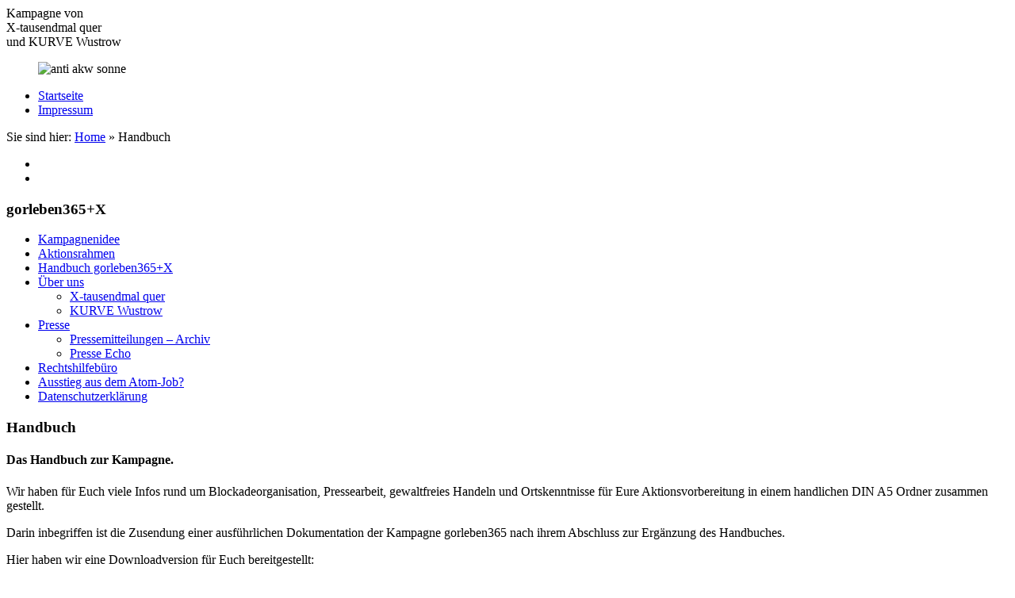

--- FILE ---
content_type: text/html; charset=UTF-8
request_url: https://www.gorleben365plusx.de/handbuch
body_size: 10188
content:
<!doctype html>


<html lang="de" class="no-js">
<head>



<meta name="keywords" content="gorleben365+X, gorleben365, Archivseite, Kampagne,Gorleben,Anti-Atom-Gruppen, Gegen Atomwaffen,Atomtransporte,Atommüll,Endlagerung" />
<meta name="description" content="Archivseite gorleben365+X – Eine gemeinsame Kampagne der KURVE Wustrow Bildungs- und Begegnungsstätte für gewaltfreie Aktion und von X-tausendmal quer – gewaltfrei und ungehorsam gegen Castor und Atomkraft." />
	
<meta charset="UTF-8">
	<meta name="viewport" content="width=device-width, initial-scale=1">
	<link rel="profile" href="https://gmpg.org/xfn/11">
	
		<link href="https://www.gorleben365plusx.de/wp-content/themes/redfox/favicon.ico" rel="shortcut icon" type="image/vnd.microsoft.icon" />

	<title>Handbuch &#8211; gorleben365 &#8211; Archiv</title>
<meta name='robots' content='max-image-preview:large' />
<link rel="alternate" type="application/rss+xml" title="gorleben365 - Archiv &raquo; Feed" href="https://www.gorleben365plusx.de/feed" />
<link rel="alternate" type="application/rss+xml" title="gorleben365 - Archiv &raquo; Kommentar-Feed" href="https://www.gorleben365plusx.de/comments/feed" />
<link rel="alternate" title="oEmbed (JSON)" type="application/json+oembed" href="https://www.gorleben365plusx.de/wp-json/oembed/1.0/embed?url=https%3A%2F%2Fwww.gorleben365plusx.de%2Fhandbuch" />
<link rel="alternate" title="oEmbed (XML)" type="text/xml+oembed" href="https://www.gorleben365plusx.de/wp-json/oembed/1.0/embed?url=https%3A%2F%2Fwww.gorleben365plusx.de%2Fhandbuch&#038;format=xml" />
<style id='wp-img-auto-sizes-contain-inline-css'>
img:is([sizes=auto i],[sizes^="auto," i]){contain-intrinsic-size:3000px 1500px}
/*# sourceURL=wp-img-auto-sizes-contain-inline-css */
</style>
<style id='wp-emoji-styles-inline-css'>

	img.wp-smiley, img.emoji {
		display: inline !important;
		border: none !important;
		box-shadow: none !important;
		height: 1em !important;
		width: 1em !important;
		margin: 0 0.07em !important;
		vertical-align: -0.1em !important;
		background: none !important;
		padding: 0 !important;
	}
/*# sourceURL=wp-emoji-styles-inline-css */
</style>
<link rel='stylesheet' id='wp-block-library-css' href='https://www.gorleben365plusx.de/wp-includes/css/dist/block-library/style.min.css?ver=6.9' media='all' />
<style id='wp-block-search-inline-css'>
.wp-block-search__button{margin-left:10px;word-break:normal}.wp-block-search__button.has-icon{line-height:0}.wp-block-search__button svg{height:1.25em;min-height:24px;min-width:24px;width:1.25em;fill:currentColor;vertical-align:text-bottom}:where(.wp-block-search__button){border:1px solid #ccc;padding:6px 10px}.wp-block-search__inside-wrapper{display:flex;flex:auto;flex-wrap:nowrap;max-width:100%}.wp-block-search__label{width:100%}.wp-block-search.wp-block-search__button-only .wp-block-search__button{box-sizing:border-box;display:flex;flex-shrink:0;justify-content:center;margin-left:0;max-width:100%}.wp-block-search.wp-block-search__button-only .wp-block-search__inside-wrapper{min-width:0!important;transition-property:width}.wp-block-search.wp-block-search__button-only .wp-block-search__input{flex-basis:100%;transition-duration:.3s}.wp-block-search.wp-block-search__button-only.wp-block-search__searchfield-hidden,.wp-block-search.wp-block-search__button-only.wp-block-search__searchfield-hidden .wp-block-search__inside-wrapper{overflow:hidden}.wp-block-search.wp-block-search__button-only.wp-block-search__searchfield-hidden .wp-block-search__input{border-left-width:0!important;border-right-width:0!important;flex-basis:0;flex-grow:0;margin:0;min-width:0!important;padding-left:0!important;padding-right:0!important;width:0!important}:where(.wp-block-search__input){appearance:none;border:1px solid #949494;flex-grow:1;font-family:inherit;font-size:inherit;font-style:inherit;font-weight:inherit;letter-spacing:inherit;line-height:inherit;margin-left:0;margin-right:0;min-width:3rem;padding:8px;text-decoration:unset!important;text-transform:inherit}:where(.wp-block-search__button-inside .wp-block-search__inside-wrapper){background-color:#fff;border:1px solid #949494;box-sizing:border-box;padding:4px}:where(.wp-block-search__button-inside .wp-block-search__inside-wrapper) .wp-block-search__input{border:none;border-radius:0;padding:0 4px}:where(.wp-block-search__button-inside .wp-block-search__inside-wrapper) .wp-block-search__input:focus{outline:none}:where(.wp-block-search__button-inside .wp-block-search__inside-wrapper) :where(.wp-block-search__button){padding:4px 8px}.wp-block-search.aligncenter .wp-block-search__inside-wrapper{margin:auto}.wp-block[data-align=right] .wp-block-search.wp-block-search__button-only .wp-block-search__inside-wrapper{float:right}
/*# sourceURL=https://www.gorleben365plusx.de/wp-includes/blocks/search/style.min.css */
</style>
<style id='global-styles-inline-css'>
:root{--wp--preset--aspect-ratio--square: 1;--wp--preset--aspect-ratio--4-3: 4/3;--wp--preset--aspect-ratio--3-4: 3/4;--wp--preset--aspect-ratio--3-2: 3/2;--wp--preset--aspect-ratio--2-3: 2/3;--wp--preset--aspect-ratio--16-9: 16/9;--wp--preset--aspect-ratio--9-16: 9/16;--wp--preset--color--black: #000000;--wp--preset--color--cyan-bluish-gray: #abb8c3;--wp--preset--color--white: #ffffff;--wp--preset--color--pale-pink: #f78da7;--wp--preset--color--vivid-red: #cf2e2e;--wp--preset--color--luminous-vivid-orange: #ff6900;--wp--preset--color--luminous-vivid-amber: #fcb900;--wp--preset--color--light-green-cyan: #7bdcb5;--wp--preset--color--vivid-green-cyan: #00d084;--wp--preset--color--pale-cyan-blue: #8ed1fc;--wp--preset--color--vivid-cyan-blue: #0693e3;--wp--preset--color--vivid-purple: #9b51e0;--wp--preset--gradient--vivid-cyan-blue-to-vivid-purple: linear-gradient(135deg,rgb(6,147,227) 0%,rgb(155,81,224) 100%);--wp--preset--gradient--light-green-cyan-to-vivid-green-cyan: linear-gradient(135deg,rgb(122,220,180) 0%,rgb(0,208,130) 100%);--wp--preset--gradient--luminous-vivid-amber-to-luminous-vivid-orange: linear-gradient(135deg,rgb(252,185,0) 0%,rgb(255,105,0) 100%);--wp--preset--gradient--luminous-vivid-orange-to-vivid-red: linear-gradient(135deg,rgb(255,105,0) 0%,rgb(207,46,46) 100%);--wp--preset--gradient--very-light-gray-to-cyan-bluish-gray: linear-gradient(135deg,rgb(238,238,238) 0%,rgb(169,184,195) 100%);--wp--preset--gradient--cool-to-warm-spectrum: linear-gradient(135deg,rgb(74,234,220) 0%,rgb(151,120,209) 20%,rgb(207,42,186) 40%,rgb(238,44,130) 60%,rgb(251,105,98) 80%,rgb(254,248,76) 100%);--wp--preset--gradient--blush-light-purple: linear-gradient(135deg,rgb(255,206,236) 0%,rgb(152,150,240) 100%);--wp--preset--gradient--blush-bordeaux: linear-gradient(135deg,rgb(254,205,165) 0%,rgb(254,45,45) 50%,rgb(107,0,62) 100%);--wp--preset--gradient--luminous-dusk: linear-gradient(135deg,rgb(255,203,112) 0%,rgb(199,81,192) 50%,rgb(65,88,208) 100%);--wp--preset--gradient--pale-ocean: linear-gradient(135deg,rgb(255,245,203) 0%,rgb(182,227,212) 50%,rgb(51,167,181) 100%);--wp--preset--gradient--electric-grass: linear-gradient(135deg,rgb(202,248,128) 0%,rgb(113,206,126) 100%);--wp--preset--gradient--midnight: linear-gradient(135deg,rgb(2,3,129) 0%,rgb(40,116,252) 100%);--wp--preset--font-size--small: 13px;--wp--preset--font-size--medium: 20px;--wp--preset--font-size--large: 36px;--wp--preset--font-size--x-large: 42px;--wp--preset--spacing--20: 0.44rem;--wp--preset--spacing--30: 0.67rem;--wp--preset--spacing--40: 1rem;--wp--preset--spacing--50: 1.5rem;--wp--preset--spacing--60: 2.25rem;--wp--preset--spacing--70: 3.38rem;--wp--preset--spacing--80: 5.06rem;--wp--preset--shadow--natural: 6px 6px 9px rgba(0, 0, 0, 0.2);--wp--preset--shadow--deep: 12px 12px 50px rgba(0, 0, 0, 0.4);--wp--preset--shadow--sharp: 6px 6px 0px rgba(0, 0, 0, 0.2);--wp--preset--shadow--outlined: 6px 6px 0px -3px rgb(255, 255, 255), 6px 6px rgb(0, 0, 0);--wp--preset--shadow--crisp: 6px 6px 0px rgb(0, 0, 0);}:where(.is-layout-flex){gap: 0.5em;}:where(.is-layout-grid){gap: 0.5em;}body .is-layout-flex{display: flex;}.is-layout-flex{flex-wrap: wrap;align-items: center;}.is-layout-flex > :is(*, div){margin: 0;}body .is-layout-grid{display: grid;}.is-layout-grid > :is(*, div){margin: 0;}:where(.wp-block-columns.is-layout-flex){gap: 2em;}:where(.wp-block-columns.is-layout-grid){gap: 2em;}:where(.wp-block-post-template.is-layout-flex){gap: 1.25em;}:where(.wp-block-post-template.is-layout-grid){gap: 1.25em;}.has-black-color{color: var(--wp--preset--color--black) !important;}.has-cyan-bluish-gray-color{color: var(--wp--preset--color--cyan-bluish-gray) !important;}.has-white-color{color: var(--wp--preset--color--white) !important;}.has-pale-pink-color{color: var(--wp--preset--color--pale-pink) !important;}.has-vivid-red-color{color: var(--wp--preset--color--vivid-red) !important;}.has-luminous-vivid-orange-color{color: var(--wp--preset--color--luminous-vivid-orange) !important;}.has-luminous-vivid-amber-color{color: var(--wp--preset--color--luminous-vivid-amber) !important;}.has-light-green-cyan-color{color: var(--wp--preset--color--light-green-cyan) !important;}.has-vivid-green-cyan-color{color: var(--wp--preset--color--vivid-green-cyan) !important;}.has-pale-cyan-blue-color{color: var(--wp--preset--color--pale-cyan-blue) !important;}.has-vivid-cyan-blue-color{color: var(--wp--preset--color--vivid-cyan-blue) !important;}.has-vivid-purple-color{color: var(--wp--preset--color--vivid-purple) !important;}.has-black-background-color{background-color: var(--wp--preset--color--black) !important;}.has-cyan-bluish-gray-background-color{background-color: var(--wp--preset--color--cyan-bluish-gray) !important;}.has-white-background-color{background-color: var(--wp--preset--color--white) !important;}.has-pale-pink-background-color{background-color: var(--wp--preset--color--pale-pink) !important;}.has-vivid-red-background-color{background-color: var(--wp--preset--color--vivid-red) !important;}.has-luminous-vivid-orange-background-color{background-color: var(--wp--preset--color--luminous-vivid-orange) !important;}.has-luminous-vivid-amber-background-color{background-color: var(--wp--preset--color--luminous-vivid-amber) !important;}.has-light-green-cyan-background-color{background-color: var(--wp--preset--color--light-green-cyan) !important;}.has-vivid-green-cyan-background-color{background-color: var(--wp--preset--color--vivid-green-cyan) !important;}.has-pale-cyan-blue-background-color{background-color: var(--wp--preset--color--pale-cyan-blue) !important;}.has-vivid-cyan-blue-background-color{background-color: var(--wp--preset--color--vivid-cyan-blue) !important;}.has-vivid-purple-background-color{background-color: var(--wp--preset--color--vivid-purple) !important;}.has-black-border-color{border-color: var(--wp--preset--color--black) !important;}.has-cyan-bluish-gray-border-color{border-color: var(--wp--preset--color--cyan-bluish-gray) !important;}.has-white-border-color{border-color: var(--wp--preset--color--white) !important;}.has-pale-pink-border-color{border-color: var(--wp--preset--color--pale-pink) !important;}.has-vivid-red-border-color{border-color: var(--wp--preset--color--vivid-red) !important;}.has-luminous-vivid-orange-border-color{border-color: var(--wp--preset--color--luminous-vivid-orange) !important;}.has-luminous-vivid-amber-border-color{border-color: var(--wp--preset--color--luminous-vivid-amber) !important;}.has-light-green-cyan-border-color{border-color: var(--wp--preset--color--light-green-cyan) !important;}.has-vivid-green-cyan-border-color{border-color: var(--wp--preset--color--vivid-green-cyan) !important;}.has-pale-cyan-blue-border-color{border-color: var(--wp--preset--color--pale-cyan-blue) !important;}.has-vivid-cyan-blue-border-color{border-color: var(--wp--preset--color--vivid-cyan-blue) !important;}.has-vivid-purple-border-color{border-color: var(--wp--preset--color--vivid-purple) !important;}.has-vivid-cyan-blue-to-vivid-purple-gradient-background{background: var(--wp--preset--gradient--vivid-cyan-blue-to-vivid-purple) !important;}.has-light-green-cyan-to-vivid-green-cyan-gradient-background{background: var(--wp--preset--gradient--light-green-cyan-to-vivid-green-cyan) !important;}.has-luminous-vivid-amber-to-luminous-vivid-orange-gradient-background{background: var(--wp--preset--gradient--luminous-vivid-amber-to-luminous-vivid-orange) !important;}.has-luminous-vivid-orange-to-vivid-red-gradient-background{background: var(--wp--preset--gradient--luminous-vivid-orange-to-vivid-red) !important;}.has-very-light-gray-to-cyan-bluish-gray-gradient-background{background: var(--wp--preset--gradient--very-light-gray-to-cyan-bluish-gray) !important;}.has-cool-to-warm-spectrum-gradient-background{background: var(--wp--preset--gradient--cool-to-warm-spectrum) !important;}.has-blush-light-purple-gradient-background{background: var(--wp--preset--gradient--blush-light-purple) !important;}.has-blush-bordeaux-gradient-background{background: var(--wp--preset--gradient--blush-bordeaux) !important;}.has-luminous-dusk-gradient-background{background: var(--wp--preset--gradient--luminous-dusk) !important;}.has-pale-ocean-gradient-background{background: var(--wp--preset--gradient--pale-ocean) !important;}.has-electric-grass-gradient-background{background: var(--wp--preset--gradient--electric-grass) !important;}.has-midnight-gradient-background{background: var(--wp--preset--gradient--midnight) !important;}.has-small-font-size{font-size: var(--wp--preset--font-size--small) !important;}.has-medium-font-size{font-size: var(--wp--preset--font-size--medium) !important;}.has-large-font-size{font-size: var(--wp--preset--font-size--large) !important;}.has-x-large-font-size{font-size: var(--wp--preset--font-size--x-large) !important;}
/*# sourceURL=global-styles-inline-css */
</style>

<style id='classic-theme-styles-inline-css'>
/*! This file is auto-generated */
.wp-block-button__link{color:#fff;background-color:#32373c;border-radius:9999px;box-shadow:none;text-decoration:none;padding:calc(.667em + 2px) calc(1.333em + 2px);font-size:1.125em}.wp-block-file__button{background:#32373c;color:#fff;text-decoration:none}
/*# sourceURL=/wp-includes/css/classic-themes.min.css */
</style>
<link rel='stylesheet' id='wpdm-fonticon-css' href='https://www.gorleben365plusx.de/wp-content/plugins/download-manager/assets/wpdm-iconfont/css/wpdm-icons.css?ver=6.9' media='all' />
<link rel='stylesheet' id='wpdm-front-css' href='https://www.gorleben365plusx.de/wp-content/plugins/download-manager/assets/css/front.min.css?ver=3.3.46' media='all' />
<link rel='stylesheet' id='wpdm-front-dark-css' href='https://www.gorleben365plusx.de/wp-content/plugins/download-manager/assets/css/front-dark.min.css?ver=3.3.46' media='all' />
<link rel='stylesheet' id='style-css' href='https://www.gorleben365plusx.de/wp-content/themes/redfox/style.css?ver=6.9' media='all' />
<link rel='stylesheet' id='offcanvas-css' href='https://www.gorleben365plusx.de/wp-content/themes/redfox/css/offcanvas.css?ver=6.9' media='all' />
<link rel='stylesheet' id='basis-css' href='https://www.gorleben365plusx.de/wp-content/themes/redfox/css/basis.css?ver=6.9' media='all' />
<link rel='stylesheet' id='font-css' href='https://www.gorleben365plusx.de/wp-content/themes/redfox/css/font.css?ver=6.9' media='all' />
<link rel='stylesheet' id='wp-pagenavi-css' href='https://www.gorleben365plusx.de/wp-content/plugins/wp-pagenavi/pagenavi-css.css?ver=2.70' media='all' />
<script src="https://www.gorleben365plusx.de/wp-content/themes/redfox/js/jquery-3.2.1.min.js?ver=3.2.1" id="jquery-js"></script>
<script src="https://www.gorleben365plusx.de/wp-content/plugins/download-manager/assets/js/wpdm.min.js?ver=6.9" id="wpdm-frontend-js-js"></script>
<script id="wpdm-frontjs-js-extra">
var wpdm_url = {"home":"https://www.gorleben365plusx.de/","site":"https://www.gorleben365plusx.de/","ajax":"https://www.gorleben365plusx.de/wp-admin/admin-ajax.php"};
var wpdm_js = {"spinner":"\u003Ci class=\"wpdm-icon wpdm-sun wpdm-spin\"\u003E\u003C/i\u003E","client_id":"d5a60cecda01c790bdc60c4715270812"};
var wpdm_strings = {"pass_var":"Password Verified!","pass_var_q":"Bitte klicke auf den folgenden Button, um den Download zu starten.","start_dl":"Download starten"};
//# sourceURL=wpdm-frontjs-js-extra
</script>
<script src="https://www.gorleben365plusx.de/wp-content/plugins/download-manager/assets/js/front.min.js?ver=3.3.46" id="wpdm-frontjs-js"></script>
<link rel="https://api.w.org/" href="https://www.gorleben365plusx.de/wp-json/" /><link rel="alternate" title="JSON" type="application/json" href="https://www.gorleben365plusx.de/wp-json/wp/v2/pages/1616" /><link rel="EditURI" type="application/rsd+xml" title="RSD" href="https://www.gorleben365plusx.de/xmlrpc.php?rsd" />

<link rel="canonical" href="https://www.gorleben365plusx.de/handbuch" />
<link rel='shortlink' href='https://www.gorleben365plusx.de/?p=1616' />
		<style id="wp-custom-css">
			@media screen and (min-width: 1000px) {
	
	.asideMod ul li.current_page_item > a {
    color: rgb(232, 80, 31) !important;
    text-decoration: none;
    margin-bottom: 5px;
    font-weight: 500;
  }
}		</style>
		<meta name="generator" content="WordPress Download Manager 3.3.46" />
                <style>
        /* WPDM Link Template Styles */.w3eden h5 {

 margin-bottom:20px;
}



.w3eden .d-block {
  display: none !important;
}


.w3eden .col-md-4 {

  flex: none;
  max-width: 55%;
}

 .pd-filebox {
  background: #ffffff url("images/grey-bg.png") repeat-x scroll left top;
  border: 1px solid #ccc;
  border-radius: 5px;
  box-shadow: 0 1px 3px #fff inset, 0 0 3px #ccc;
  width: 95%;
  margin: 10px 0;
  padding: 15px;
}
.media-body h3.package-titleOne{font-size: 10pt !important;font-weight:bold!important}
.wpdm-fresh-card {
        margin-bottom: 35px !important; 
}
.wpdm-fresh-card .media-heading a {
	color: #373f50 !important;
	text-transform: capitalize;
	font-size: 17px;
	font-weight: 600;
	text-decoration: none;
}
.wpdm-fresh-card a > img {
	border-radius: 12px;
	border: 1px solid #eee;
}
.wpdm-fresh-card a.btn:not(.btn-simple),
.wpdm-fresh-card .btn {
	background-color: #ededfa;
	color: #4e54c8 !important;
	border: #ededfa;
	border-radius: 4px;
	text-transform: capitalize;
	font-weight: 500 !important;
	letter-spacing: 0;
	font-size: 14px;
}
.wpdm-fresh-card .btn:hover {
	background-color: #e2e2ef;
	border-color: #e2e2ef;
        box-shadow: none;
}
.wpdm-fresh-card .btn.btn-addtocart .label {
	font-size: initial;
	padding: 0 !important;
	letter-spacing: 0;
	font-size: ;
	font-weight: 700;
	background-color: transparent;
}
.wpdm-fresh-card p {
	color: #fe696a;
	text-transform: capitalize;
	font-weight: 400;
	margin-top: 10px;
}



.pd-button-download{margin-top:5px;margin-bottom:45px;margin-left:5px;}



.wtn,.wtn.active {
  background: #3498db; 
  background-image: linear-gradient(to bottom, #3498db, #2980b9);
  border-radius: 28px;
  font-family: Arial;
  color: #ffffff!important;
  font-size: 12px;
  padding: 5px 10px 5px 10px;
  text-decoration: none;
  font-weight:bold;

}

.wtn:hover,.wtn.focus {
  background: #3cb0fd; 
  background-image: linear-gradient(to bottom, #3cb0fd, #3498db);
  text-decoration: none;
  color: #ffffff;
}


        </style>
                <style>

            :root {
                --color-primary: #4a8eff;
                --color-primary-rgb: 74, 142, 255;
                --color-primary-hover: #5998ff;
                --color-primary-active: #3281ff;
                --clr-sec: #6c757d;
                --clr-sec-rgb: 108, 117, 125;
                --clr-sec-hover: #6c757d;
                --clr-sec-active: #6c757d;
                --color-secondary: #6c757d;
                --color-secondary-rgb: 108, 117, 125;
                --color-secondary-hover: #6c757d;
                --color-secondary-active: #6c757d;
                --color-success: #018e11;
                --color-success-rgb: 1, 142, 17;
                --color-success-hover: #0aad01;
                --color-success-active: #0c8c01;
                --color-info: #2CA8FF;
                --color-info-rgb: 44, 168, 255;
                --color-info-hover: #2CA8FF;
                --color-info-active: #2CA8FF;
                --color-warning: #FFB236;
                --color-warning-rgb: 255, 178, 54;
                --color-warning-hover: #FFB236;
                --color-warning-active: #FFB236;
                --color-danger: #ff5062;
                --color-danger-rgb: 255, 80, 98;
                --color-danger-hover: #ff5062;
                --color-danger-active: #ff5062;
                --color-green: #30b570;
                --color-blue: #0073ff;
                --color-purple: #8557D3;
                --color-red: #ff5062;
                --color-muted: rgba(69, 89, 122, 0.6);
                --wpdm-font: "-apple-system", -apple-system, BlinkMacSystemFont, "Segoe UI", Roboto, Helvetica, Arial, sans-serif, "Apple Color Emoji", "Segoe UI Emoji", "Segoe UI Symbol";
            }

            .wpdm-download-link.btn.btn-info.btn-lg {
                border-radius: 4px;
            }


        </style>
        	
	
<link rel='stylesheet' id='wpdm-auth-forms-css' href='https://www.gorleben365plusx.de/wp-content/plugins/download-manager/src/User/views/auth-forms.css?ver=3.3.46' media='all' />
</head>

<body class="wp-singular page-template-default page page-id-1616 wp-theme-redfox no-sidebar" id="bo">


	<div id="container">
	
				<header id="headContent">
				
				<div id="site-description">Kampagne von<br> X-tausendmal quer<br>und KURVE Wustrow</div>

				
				<figure id="sonne"><img src="https://www.gorleben365plusx.de/wp-content/themes/redfox/images/sonne.png" alt="anti akw sonne"></figure>
				
				
				
				
				
				
				<div id="masthead" class="site-header">

						

				<nav id="site-navi" class="top-navigation">

						<div class="menu-topmenu-container"><ul id="topmenu" class="menu"><li id="menu-item-597" class="menu-item menu-item-type-custom menu-item-object-custom menu-item-597"><a href="/">Startseite</a></li>
<li id="menu-item-40" class="menu-item menu-item-type-post_type menu-item-object-page menu-item-40"><a href="https://www.gorleben365plusx.de/35-2">Impressum</a></li>
</ul></div>				</nav><!-- #site-navigation -->
				</div><!-- #masthead -->
				</header>


    
    <div id="inside" class="site">
    	
	<nav class="breadcrumb"><span class="showHere">Sie sind hier:</span> <a href="https://www.gorleben365plusx.de">Home</a> &raquo; <span class="current-page">Handbuch</span></nav>	



<nav class="navibutton">
	
		    <ul>
				<li title="sidebar links" class="menu-item"><a class='menu-button' href="#menu"><span class="icon-sidebar-links"></span></a></li>
             
				<li title="sidebar rechts" class="sidebar-item"><a class='sidebar-button' href="#sidebar"><span class="icon-sidebar-rechts"></span></a></li>
            
			</ul>
			
</nav>

<div id="section-wrapper">
		
	<div id="sidebar1" class="asideMod">  
	
	
      	<div class="moduletable_gor">

					<h3>gorleben365+X</h3>
					
					
		<div class="menu-orga-menue-container"><ul id="menu-orga-menue" class="menu"><li id="menu-item-154" class="menu-item menu-item-type-post_type menu-item-object-post menu-item-154"><a href="https://www.gorleben365plusx.de/kampagnenidee">Kampagnenidee</a></li>
<li id="menu-item-155" class="menu-item menu-item-type-post_type menu-item-object-page menu-item-155"><a href="https://www.gorleben365plusx.de/aktionsrahmen">Aktionsrahmen</a></li>
<li id="menu-item-156" class="menu-item menu-item-type-post_type menu-item-object-page menu-item-156"><a href="https://www.gorleben365plusx.de/handbuch-gorleben365x">Handbuch gorleben365+X</a></li>
<li id="menu-item-2667" class="menu-item menu-item-type-post_type menu-item-object-page menu-item-has-children menu-item-2667"><a href="https://www.gorleben365plusx.de/ueber-uns">Über uns</a>
<ul class="sub-menu">
	<li id="menu-item-163" class="menu-item menu-item-type-post_type menu-item-object-page menu-item-163"><a href="https://www.gorleben365plusx.de/ueber-uns/x-tausendmal-quer">X-tausendmal quer</a></li>
	<li id="menu-item-162" class="menu-item menu-item-type-post_type menu-item-object-page menu-item-162"><a href="https://www.gorleben365plusx.de/ueber-uns/kurve-wustrow">KURVE Wustrow</a></li>
</ul>
</li>
<li id="menu-item-2645" class="menu-item menu-item-type-post_type menu-item-object-page menu-item-has-children menu-item-2645"><a href="https://www.gorleben365plusx.de/presse">Presse</a>
<ul class="sub-menu">
	<li id="menu-item-169" class="menu-item menu-item-type-post_type menu-item-object-page menu-item-169"><a href="https://www.gorleben365plusx.de/presse/pressemitteilungen-archiv">Pressemitteilungen – Archiv</a></li>
	<li id="menu-item-2653" class="menu-item menu-item-type-post_type menu-item-object-page menu-item-2653"><a href="https://www.gorleben365plusx.de/presse/presse-echo">Presse Echo</a></li>
</ul>
</li>
<li id="menu-item-263" class="menu-item menu-item-type-post_type menu-item-object-page menu-item-263"><a href="https://www.gorleben365plusx.de/rechtshilfebuero">Rechtshilfebüro</a></li>
<li id="menu-item-264" class="menu-item menu-item-type-post_type menu-item-object-page menu-item-264"><a href="https://www.gorleben365plusx.de/ausstieg-aus-dem-atom-job-html">Ausstieg aus dem Atom-Job?</a></li>
<li id="menu-item-265" class="menu-item menu-item-type-post_type menu-item-object-page menu-item-265"><a href="https://www.gorleben365plusx.de/datenschutzerklaerung">Datenschutzerklärung</a></li>
</ul></div>		
					
	
		</div>
		
	
		
		
	</div>	
		
	<section id="content" class="col-2">
	
	

		
<article id="post-1616" class="post-1616 page type-page status-publish hentry">
	<header class="entry-header">
		<h1 class="entry-title">Handbuch</h1>	</header><!-- .entry-header -->

	
	<div class="entry-content">
		<h4>Das Handbuch zur Kampagne.</h4>
<p>Wir haben für Euch viele Infos rund um Blockadeorganisation, Pressearbeit, gewaltfreies Handeln und Ortskenntnisse für Eure Aktionsvorbereitung in einem handlichen DIN A5 Ordner zusammen gestellt.</p>
<p>Darin inbegriffen ist die Zusendung einer ausführlichen Dokumentation der Kampagne gorleben365 nach ihrem Abschluss zur Ergänzung des Handbuches.</p>
<p>Hier haben wir eine Downloadversion für Euch bereitgestellt:</p>
<p>&nbsp;</p>
<p><div class='w3eden'><div class="link-template-default card mb-2">
    <div class="card-body">
        <div class="media">
            <div class="mr-3 img-48"><img decoding="async" class="wpdm_icon" alt="Icon" src="https://www.gorleben365plusx.de/wp-content/plugins/download-manager/assets/file-type-icons/pdf.svg" /></div>
            <div class="media-body">
                <h3 class="package-titleOne">Handbuch Kapitel 1</h3>




                <div class="text-muted text-small"><span class="datB"><i class="fas fa-copy"></i> 1 Datei(en) </span><i class="fas fa-hdd ml-3"></i> 1.02 MB</div>
            </div>
            <div class="ml-3">
                <a class='wpdm-download-link download-on-click btn btn-info btn-lg' rel='nofollow' href='#' data-downloadurl="https://www.gorleben365plusx.de/download/handbuch-kapitel-1?wpdmdl=1609&refresh=696eded8725ac1768873688">Download</a>
            </div>
        </div>
    </div>
</div>
</div><br />
<div class='w3eden'><div class="link-template-default card mb-2">
    <div class="card-body">
        <div class="media">
            <div class="mr-3 img-48"><img decoding="async" class="wpdm_icon" alt="Icon" src="https://www.gorleben365plusx.de/wp-content/plugins/download-manager/assets/file-type-icons/pdf.svg" /></div>
            <div class="media-body">
                <h3 class="package-titleOne">Handbuch Kapitel 2</h3>




                <div class="text-muted text-small"><span class="datB"><i class="fas fa-copy"></i> 1 Datei(en) </span><i class="fas fa-hdd ml-3"></i> 2.71 MB</div>
            </div>
            <div class="ml-3">
                <a class='wpdm-download-link download-on-click btn btn-info btn-lg' rel='nofollow' href='#' data-downloadurl="https://www.gorleben365plusx.de/download/handbuch-kapitel-2?wpdmdl=1610&refresh=696eded87d77c1768873688">Download</a>
            </div>
        </div>
    </div>
</div>
</div><br />
<div class='w3eden'><div class="link-template-default card mb-2">
    <div class="card-body">
        <div class="media">
            <div class="mr-3 img-48"><img decoding="async" class="wpdm_icon" alt="Icon" src="https://www.gorleben365plusx.de/wp-content/plugins/download-manager/assets/file-type-icons/pdf.svg" /></div>
            <div class="media-body">
                <h3 class="package-titleOne">Handbuch Kapitel 3 & 4</h3>




                <div class="text-muted text-small"><span class="datB"><i class="fas fa-copy"></i> 1 Datei(en) </span><i class="fas fa-hdd ml-3"></i> 1.91 MB</div>
            </div>
            <div class="ml-3">
                <a class='wpdm-download-link download-on-click btn btn-info btn-lg' rel='nofollow' href='#' data-downloadurl="https://www.gorleben365plusx.de/download/handbuch-kapitel-3-4?wpdmdl=1611&refresh=696eded883df01768873688">Download</a>
            </div>
        </div>
    </div>
</div>
</div><br />
<div class='w3eden'><div class="link-template-default card mb-2">
    <div class="card-body">
        <div class="media">
            <div class="mr-3 img-48"><img decoding="async" class="wpdm_icon" alt="Icon" src="https://www.gorleben365plusx.de/wp-content/plugins/download-manager/assets/file-type-icons/pdf.svg" /></div>
            <div class="media-body">
                <h3 class="package-titleOne">Handbuch Kapitel 5</h3>




                <div class="text-muted text-small"><span class="datB"><i class="fas fa-copy"></i> 1 Datei(en) </span><i class="fas fa-hdd ml-3"></i> 1.15 MB</div>
            </div>
            <div class="ml-3">
                <a class='wpdm-download-link download-on-click btn btn-info btn-lg' rel='nofollow' href='#' data-downloadurl="https://www.gorleben365plusx.de/download/handbuch-kapitel-5?wpdmdl=1612&refresh=696eded88a0121768873688">Download</a>
            </div>
        </div>
    </div>
</div>
</div><br />
<div class='w3eden'><div class="link-template-default card mb-2">
    <div class="card-body">
        <div class="media">
            <div class="mr-3 img-48"><img decoding="async" class="wpdm_icon" alt="Icon" src="https://www.gorleben365plusx.de/wp-content/plugins/download-manager/assets/file-type-icons/pdf.svg" /></div>
            <div class="media-body">
                <h3 class="package-titleOne">Handbuch Kapitel 6</h3>




                <div class="text-muted text-small"><span class="datB"><i class="fas fa-copy"></i> 1 Datei(en) </span><i class="fas fa-hdd ml-3"></i> 1.83 MB</div>
            </div>
            <div class="ml-3">
                <a class='wpdm-download-link download-on-click btn btn-info btn-lg' rel='nofollow' href='#' data-downloadurl="https://www.gorleben365plusx.de/download/handbuch-kapitel-6?wpdmdl=1613&refresh=696eded88f1821768873688">Download</a>
            </div>
        </div>
    </div>
</div>
</div><br />
<div class='w3eden'><div class="link-template-default card mb-2">
    <div class="card-body">
        <div class="media">
            <div class="mr-3 img-48"><img decoding="async" class="wpdm_icon" alt="Icon" src="https://www.gorleben365plusx.de/wp-content/plugins/download-manager/assets/file-type-icons/pdf.svg" /></div>
            <div class="media-body">
                <h3 class="package-titleOne">Handbuch Kapitel 7 & 8</h3>




                <div class="text-muted text-small"><span class="datB"><i class="fas fa-copy"></i> 1 Datei(en) </span><i class="fas fa-hdd ml-3"></i> 880.17 KB</div>
            </div>
            <div class="ml-3">
                <a class='wpdm-download-link download-on-click btn btn-info btn-lg' rel='nofollow' href='#' data-downloadurl="https://www.gorleben365plusx.de/download/handbuch-kapitel-7-8?wpdmdl=1614&refresh=696eded89541a1768873688">Download</a>
            </div>
        </div>
    </div>
</div>
</div><br />
<div class='w3eden'><div class="link-template-default card mb-2">
    <div class="card-body">
        <div class="media">
            <div class="mr-3 img-48"><img decoding="async" class="wpdm_icon" alt="Icon" src="https://www.gorleben365plusx.de/wp-content/plugins/download-manager/assets/file-type-icons/pdf.svg" /></div>
            <div class="media-body">
                <h3 class="package-titleOne">Handbuch Kapitel 9</h3>




                <div class="text-muted text-small"><span class="datB"><i class="fas fa-copy"></i> 1 Datei(en) </span><i class="fas fa-hdd ml-3"></i> 261.28 KB</div>
            </div>
            <div class="ml-3">
                <a class='wpdm-download-link download-on-click btn btn-info btn-lg' rel='nofollow' href='#' data-downloadurl="https://www.gorleben365plusx.de/download/handbuch-kapitel-9?wpdmdl=1615&refresh=696eded89b7ee1768873688">Download</a>
            </div>
        </div>
    </div>
</div>
</div></p>
		
				
		
	</div><!-- .entry-content -->

	</article><!-- #post-1616 -->


   </section>
   
   <div id="sidebar2" class="asideMod"> 
   	
   	
   	
<aside id="secondary" class="widget-area">
	<section id="block-3" class="widget widget_block widget_search"><form role="search" method="get" action="https://www.gorleben365plusx.de/" class="wp-block-search__button-outside wp-block-search__icon-button refFo wp-block-search"    ><label class="wp-block-search__label screen-reader-text" for="wp-block-search__input-1" >Suchen</label><div class="wp-block-search__inside-wrapper"  style="width: 100%"><input class="wp-block-search__input" id="wp-block-search__input-1" placeholder="suche..." value="" type="search" name="s" required /><button aria-label="Suchen" class="wp-block-search__button has-icon wp-element-button" type="submit" ><svg class="search-icon" viewBox="0 0 24 24" width="24" height="24">
					<path d="M13 5c-3.3 0-6 2.7-6 6 0 1.4.5 2.7 1.3 3.7l-3.8 3.8 1.1 1.1 3.8-3.8c1 .8 2.3 1.3 3.7 1.3 3.3 0 6-2.7 6-6S16.3 5 13 5zm0 10.5c-2.5 0-4.5-2-4.5-4.5s2-4.5 4.5-4.5 4.5 2 4.5 4.5-2 4.5-4.5 4.5z"></path>
				</svg></button></div></form></section></aside><!-- #secondary -->
	
   	
   	
   	
   
	   <div class="moduletable_lang">
	
						<h3>International</h3>
						
	   <div class="menu-language-container"><ul id="menu-language" class="menu"><li id="menu-item-47" class="menu-item menu-item-type-post_type menu-item-object-page menu-item-47"><a href="https://www.gorleben365plusx.de/english">english</a></li>
<li id="menu-item-46" class="menu-item menu-item-type-post_type menu-item-object-page menu-item-46"><a href="https://www.gorleben365plusx.de/francais">français</a></li>
</ul></div>		
	   
	   </div>
   
   <div class="moduletable_aktiv">

					<h3>Aktivitäten</h3>
		
    
    <div class="menu-aktivitaeten-container"><ul id="menu-aktivitaeten" class="menu"><li id="menu-item-76" class="menu-item menu-item-type-post_type menu-item-object-page menu-item-76"><a href="https://www.gorleben365plusx.de/geplante-blockaden">Geplante Blockaden</a></li>
<li id="menu-item-2652" class="menu-item menu-item-type-post_type menu-item-object-page menu-item-has-children menu-item-2652"><a href="https://www.gorleben365plusx.de/durchgefuehrte-blockaden">Durchgeführte Blockaden</a>
<ul class="sub-menu">
	<li id="menu-item-73" class="menu-item menu-item-type-post_type menu-item-object-page menu-item-has-children menu-item-73"><a href="https://www.gorleben365plusx.de/durchgefuehrte-blockaden/wunde-r-punkt-bericht">Wunde.r.punkt – Bericht</a>
	<ul class="sub-menu">
		<li id="menu-item-75" class="menu-item menu-item-type-post_type menu-item-object-page menu-item-75"><a href="https://www.gorleben365plusx.de/durchgefuehrte-blockaden/wunde-r-punkt-bericht/blog">Blog</a></li>
		<li id="menu-item-74" class="menu-item menu-item-type-post_type menu-item-object-page menu-item-74"><a href="https://www.gorleben365plusx.de/durchgefuehrte-blockaden/wunde-r-punkt-bericht/blockaden">Blockaden</a></li>
	</ul>
</li>
</ul>
</li>
<li id="menu-item-62" class="menu-item menu-item-type-post_type menu-item-object-page menu-item-62"><a href="https://www.gorleben365plusx.de/blockade-ideen">Blockade-Ideen</a></li>
<li id="menu-item-79" class="menu-item menu-item-type-post_type menu-item-object-page menu-item-79"><a href="https://www.gorleben365plusx.de/fotogalerie">Fotogalerie</a></li>
</ul></div>   </div>
   
   
   <div class="moduletable_pro">

					<h3>Mitmachen</h3>
   
    <div class="menu-mitmachen-container"><ul id="menu-mitmachen" class="menu"><li id="menu-item-87" class="menu-item menu-item-type-post_type menu-item-object-page menu-item-87"><a href="https://www.gorleben365plusx.de/ablauf">Ablauf</a></li>
<li id="menu-item-88" class="menu-item menu-item-type-post_type menu-item-object-page menu-item-has-children menu-item-88"><a href="https://www.gorleben365plusx.de/training">Training</a>
<ul class="sub-menu">
	<li id="menu-item-89" class="menu-item menu-item-type-post_type menu-item-object-page menu-item-89"><a href="https://www.gorleben365plusx.de/training/erfahrungsbericht-eines-aktionstrainings">Trainingsbericht</a></li>
</ul>
</li>
<li id="menu-item-1555" class="menu-item menu-item-type-post_type menu-item-object-page current-menu-ancestor current-menu-parent current_page_parent current_page_ancestor menu-item-has-children menu-item-1555"><a href="https://www.gorleben365plusx.de/downloads">Downloads</a>
<ul class="sub-menu">
	<li id="menu-item-1554" class="menu-item menu-item-type-post_type menu-item-object-page menu-item-1554"><a href="https://www.gorleben365plusx.de/webbanner">Webbanner</a></li>
	<li id="menu-item-1608" class="menu-item menu-item-type-post_type menu-item-object-page menu-item-1608"><a href="https://www.gorleben365plusx.de/flyer">Flyer</a></li>
	<li id="menu-item-1619" class="menu-item menu-item-type-post_type menu-item-object-page current-menu-item page_item page-item-1616 current_page_item menu-item-1619"><a href="https://www.gorleben365plusx.de/handbuch" aria-current="page">Handbuch</a></li>
</ul>
</li>
<li id="menu-item-95" class="menu-item menu-item-type-post_type menu-item-object-page menu-item-has-children menu-item-95"><a href="https://www.gorleben365plusx.de/umgebung">Umgebung</a>
<ul class="sub-menu">
	<li id="menu-item-105" class="menu-item menu-item-type-post_type menu-item-object-page menu-item-105"><a href="https://www.gorleben365plusx.de/umgebung/tor-1">Tor 1</a></li>
	<li id="menu-item-104" class="menu-item menu-item-type-post_type menu-item-object-page menu-item-104"><a href="https://www.gorleben365plusx.de/umgebung/tor-2">Tor 2</a></li>
	<li id="menu-item-103" class="menu-item menu-item-type-post_type menu-item-object-page menu-item-103"><a href="https://www.gorleben365plusx.de/umgebung/tor-3">Tor 3</a></li>
	<li id="menu-item-108" class="menu-item menu-item-type-post_type menu-item-object-page menu-item-108"><a href="https://www.gorleben365plusx.de/umgebung/tor-4">Tor 4</a></li>
</ul>
</li>
</ul></div>	
   
   </div>
   


 </div>

</div>







<div id="logoFoot">
	
	 <div class="moduletable_tausend">

	

			<div class="banneritem">
				   <a href="https://www.x-tausendmalquer.de/" target="_blank" rel="noopener noreferrer" title="xTausend"> 
					<img src="https://www.gorleben365plusx.de/wp-content/themes/redfox/images/logo_x-tausendmalquer.jpg" alt="xTausend"> 
					</a>
				<div class="clr"></div>
			</div>

		

	</div>

	<div class="moduletable_kurve">

		

			<div class="banneritem">
				<a href="https://www.kurvewustrow.org/" target="_blank" rel="noopener noreferrer" title="kurve Wustrow"> 
					<img src="https://www.gorleben365plusx.de/wp-content/themes/redfox/images/logo_kurvewustrow.jpg" alt="kurve Wustrow"> 
					</a>
				<div class="clr"></div>
			</div>

	

	</div>

	         
<div id="fbalken"></div>              
	
	
</div>

</div>








	<footer id="colophon" class="site-footer">
		<div class="site-info">
			2021-12-19 
			<span class="sep"> | </span>
			gorleben365+X
		</div><!-- .site-info -->
	</footer><!-- #colophon -->
</div><!-- #page -->

<script type="speculationrules">
{"prefetch":[{"source":"document","where":{"and":[{"href_matches":"/*"},{"not":{"href_matches":["/wp-*.php","/wp-admin/*","/wp-content/uploads/*","/wp-content/*","/wp-content/plugins/*","/wp-content/themes/redfox/*","/*\\?(.+)"]}},{"not":{"selector_matches":"a[rel~=\"nofollow\"]"}},{"not":{"selector_matches":".no-prefetch, .no-prefetch a"}}]},"eagerness":"conservative"}]}
</script>
            <script>
                const abmsg = "We noticed an ad blocker. Consider whitelisting us to support the site ❤️";
                const abmsgd = "download";
                const iswpdmpropage = 0;
                jQuery(function($){

                    
                });
            </script>
            <div id="fb-root"></div>
            <script src="https://www.gorleben365plusx.de/wp-includes/js/dist/hooks.min.js?ver=dd5603f07f9220ed27f1" id="wp-hooks-js"></script>
<script src="https://www.gorleben365plusx.de/wp-includes/js/dist/i18n.min.js?ver=c26c3dc7bed366793375" id="wp-i18n-js"></script>
<script id="wp-i18n-js-after">
wp.i18n.setLocaleData( { 'text direction\u0004ltr': [ 'ltr' ] } );
//# sourceURL=wp-i18n-js-after
</script>
<script src="https://www.gorleben365plusx.de/wp-includes/js/jquery/jquery.form.min.js?ver=4.3.0" id="jquery-form-js"></script>
<script src="https://www.gorleben365plusx.de/wp-content/themes/redfox/js/responsive-nav.min.js?ver=1" id="responsive-nav.min-js"></script>
<script src="https://www.gorleben365plusx.de/wp-content/themes/redfox/js/respond.min.js?ver=1" id="respond.min-js"></script>
<script id="wp-emoji-settings" type="application/json">
{"baseUrl":"https://s.w.org/images/core/emoji/17.0.2/72x72/","ext":".png","svgUrl":"https://s.w.org/images/core/emoji/17.0.2/svg/","svgExt":".svg","source":{"concatemoji":"https://www.gorleben365plusx.de/wp-includes/js/wp-emoji-release.min.js?ver=6.9"}}
</script>
<script type="module">
/*! This file is auto-generated */
const a=JSON.parse(document.getElementById("wp-emoji-settings").textContent),o=(window._wpemojiSettings=a,"wpEmojiSettingsSupports"),s=["flag","emoji"];function i(e){try{var t={supportTests:e,timestamp:(new Date).valueOf()};sessionStorage.setItem(o,JSON.stringify(t))}catch(e){}}function c(e,t,n){e.clearRect(0,0,e.canvas.width,e.canvas.height),e.fillText(t,0,0);t=new Uint32Array(e.getImageData(0,0,e.canvas.width,e.canvas.height).data);e.clearRect(0,0,e.canvas.width,e.canvas.height),e.fillText(n,0,0);const a=new Uint32Array(e.getImageData(0,0,e.canvas.width,e.canvas.height).data);return t.every((e,t)=>e===a[t])}function p(e,t){e.clearRect(0,0,e.canvas.width,e.canvas.height),e.fillText(t,0,0);var n=e.getImageData(16,16,1,1);for(let e=0;e<n.data.length;e++)if(0!==n.data[e])return!1;return!0}function u(e,t,n,a){switch(t){case"flag":return n(e,"\ud83c\udff3\ufe0f\u200d\u26a7\ufe0f","\ud83c\udff3\ufe0f\u200b\u26a7\ufe0f")?!1:!n(e,"\ud83c\udde8\ud83c\uddf6","\ud83c\udde8\u200b\ud83c\uddf6")&&!n(e,"\ud83c\udff4\udb40\udc67\udb40\udc62\udb40\udc65\udb40\udc6e\udb40\udc67\udb40\udc7f","\ud83c\udff4\u200b\udb40\udc67\u200b\udb40\udc62\u200b\udb40\udc65\u200b\udb40\udc6e\u200b\udb40\udc67\u200b\udb40\udc7f");case"emoji":return!a(e,"\ud83e\u1fac8")}return!1}function f(e,t,n,a){let r;const o=(r="undefined"!=typeof WorkerGlobalScope&&self instanceof WorkerGlobalScope?new OffscreenCanvas(300,150):document.createElement("canvas")).getContext("2d",{willReadFrequently:!0}),s=(o.textBaseline="top",o.font="600 32px Arial",{});return e.forEach(e=>{s[e]=t(o,e,n,a)}),s}function r(e){var t=document.createElement("script");t.src=e,t.defer=!0,document.head.appendChild(t)}a.supports={everything:!0,everythingExceptFlag:!0},new Promise(t=>{let n=function(){try{var e=JSON.parse(sessionStorage.getItem(o));if("object"==typeof e&&"number"==typeof e.timestamp&&(new Date).valueOf()<e.timestamp+604800&&"object"==typeof e.supportTests)return e.supportTests}catch(e){}return null}();if(!n){if("undefined"!=typeof Worker&&"undefined"!=typeof OffscreenCanvas&&"undefined"!=typeof URL&&URL.createObjectURL&&"undefined"!=typeof Blob)try{var e="postMessage("+f.toString()+"("+[JSON.stringify(s),u.toString(),c.toString(),p.toString()].join(",")+"));",a=new Blob([e],{type:"text/javascript"});const r=new Worker(URL.createObjectURL(a),{name:"wpTestEmojiSupports"});return void(r.onmessage=e=>{i(n=e.data),r.terminate(),t(n)})}catch(e){}i(n=f(s,u,c,p))}t(n)}).then(e=>{for(const n in e)a.supports[n]=e[n],a.supports.everything=a.supports.everything&&a.supports[n],"flag"!==n&&(a.supports.everythingExceptFlag=a.supports.everythingExceptFlag&&a.supports[n]);var t;a.supports.everythingExceptFlag=a.supports.everythingExceptFlag&&!a.supports.flag,a.supports.everything||((t=a.source||{}).concatemoji?r(t.concatemoji):t.wpemoji&&t.twemoji&&(r(t.twemoji),r(t.wpemoji)))});
//# sourceURL=https://www.gorleben365plusx.de/wp-includes/js/wp-emoji-loader.min.js
</script>




<script src="https://www.gorleben365plusx.de/wp-content/themes/redfox/js/master.js"></script>  
  <script  src="https://www.gorleben365plusx.de/wp-content/themes/redfox/js/load-navi.js"></script> 




<a href="#bo" rel="nofollow" class="scrollicon" title="Seitenanfang" style="display: inline;"><div><span class="icon-pfeilcont"></span></div></a>




</body>
</html>
